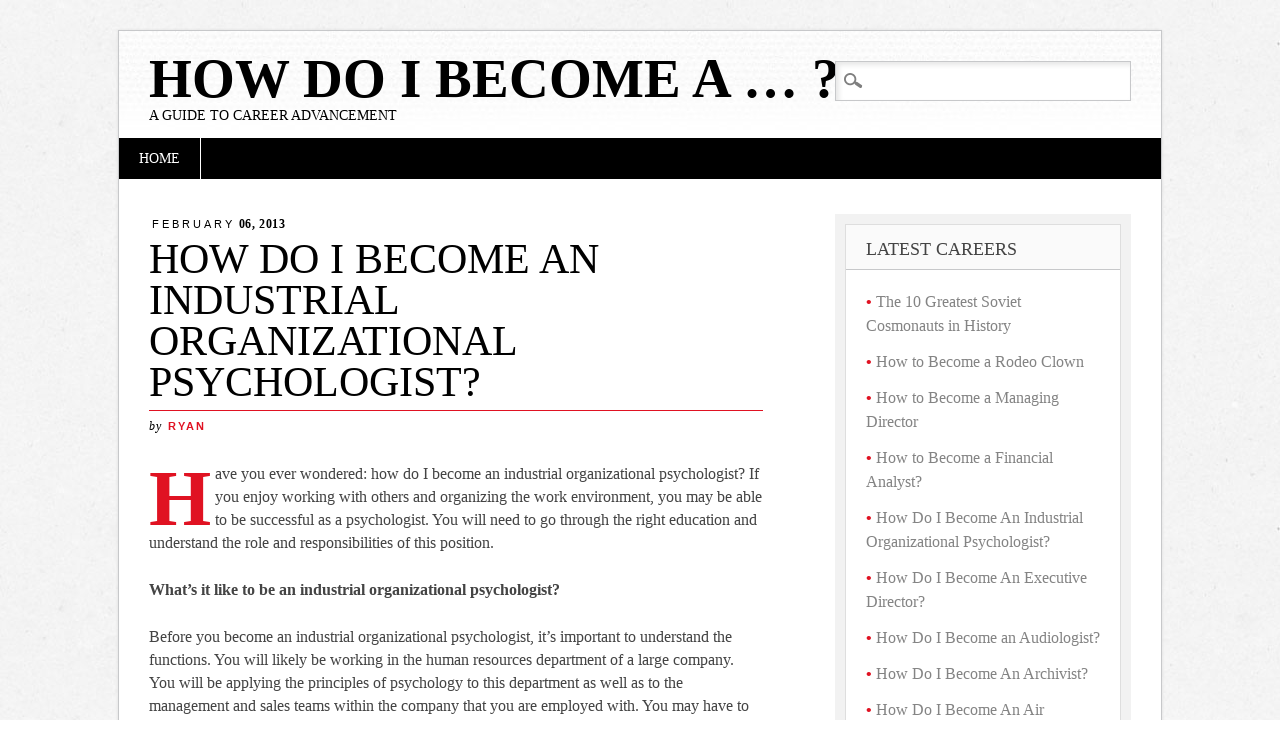

--- FILE ---
content_type: text/html; charset=UTF-8
request_url: https://www.howdoibecomea.net/industrial-organizational-psychologist/
body_size: 7637
content:
<!DOCTYPE html>
<html lang="en-US" class="no-js">
<head>
<meta charset="UTF-8" />
<meta name="viewport" content="width=device-width" />
<link rel="profile" href="https://gmpg.org/xfn/11" />
<link rel="pingback" href="https://www.howdoibecomea.net/xmlrpc.php" />


<meta name='robots' content='index, follow, max-image-preview:large, max-snippet:-1, max-video-preview:-1' />

	<!-- This site is optimized with the Yoast SEO plugin v22.5 - https://yoast.com/wordpress/plugins/seo/ -->
	<title>How Do I Become An Industrial Organizational Psychologist?</title>
	<link rel="canonical" href="https://www.howdoibecomea.net/industrial-organizational-psychologist/" />
	<meta property="og:locale" content="en_US" />
	<meta property="og:type" content="article" />
	<meta property="og:title" content="How Do I Become An Industrial Organizational Psychologist?" />
	<meta property="og:description" content="Have you ever wondered: how do I become an industrial organizational psychologist? If you enjoy working with others and organizing the work environment, you may be able to be successful as a psychologist. You will need to go through the right education and understand the role and responsibilities of this position. What’s it like to [&hellip;]" />
	<meta property="og:url" content="https://www.howdoibecomea.net/industrial-organizational-psychologist/" />
	<meta property="og:site_name" content="How do I become a ... ?" />
	<meta property="article:published_time" content="2013-02-06T17:18:51+00:00" />
	<meta name="author" content="Ryan" />
	<meta name="twitter:label1" content="Written by" />
	<meta name="twitter:data1" content="Ryan" />
	<meta name="twitter:label2" content="Est. reading time" />
	<meta name="twitter:data2" content="3 minutes" />
	<script type="application/ld+json" class="yoast-schema-graph">{"@context":"https://schema.org","@graph":[{"@type":"WebPage","@id":"https://www.howdoibecomea.net/industrial-organizational-psychologist/","url":"https://www.howdoibecomea.net/industrial-organizational-psychologist/","name":"How Do I Become An Industrial Organizational Psychologist?","isPartOf":{"@id":"https://www.howdoibecomea.net/#website"},"datePublished":"2013-02-06T17:18:51+00:00","dateModified":"2013-02-06T17:18:51+00:00","author":{"@id":"https://www.howdoibecomea.net/#/schema/person/59016ee05983d0b75c840dfe8dd64884"},"breadcrumb":{"@id":"https://www.howdoibecomea.net/industrial-organizational-psychologist/#breadcrumb"},"inLanguage":"en-US","potentialAction":[{"@type":"ReadAction","target":["https://www.howdoibecomea.net/industrial-organizational-psychologist/"]}]},{"@type":"BreadcrumbList","@id":"https://www.howdoibecomea.net/industrial-organizational-psychologist/#breadcrumb","itemListElement":[{"@type":"ListItem","position":1,"name":"Home","item":"https://www.howdoibecomea.net/"},{"@type":"ListItem","position":2,"name":"How Do I Become An Industrial Organizational Psychologist?"}]},{"@type":"WebSite","@id":"https://www.howdoibecomea.net/#website","url":"https://www.howdoibecomea.net/","name":"How do I become a ... ?","description":"A guide to career advancement","potentialAction":[{"@type":"SearchAction","target":{"@type":"EntryPoint","urlTemplate":"https://www.howdoibecomea.net/?s={search_term_string}"},"query-input":"required name=search_term_string"}],"inLanguage":"en-US"},{"@type":"Person","@id":"https://www.howdoibecomea.net/#/schema/person/59016ee05983d0b75c840dfe8dd64884","name":"Ryan","url":"https://www.howdoibecomea.net/author/ryan/"}]}</script>
	<!-- / Yoast SEO plugin. -->


<link rel="alternate" type="application/rss+xml" title="How do I become a ... ? &raquo; Feed" href="https://www.howdoibecomea.net/feed/" />
<link rel="alternate" type="application/rss+xml" title="How do I become a ... ? &raquo; Comments Feed" href="https://www.howdoibecomea.net/comments/feed/" />
<script type="text/javascript">
/* <![CDATA[ */
window._wpemojiSettings = {"baseUrl":"https:\/\/s.w.org\/images\/core\/emoji\/15.0.3\/72x72\/","ext":".png","svgUrl":"https:\/\/s.w.org\/images\/core\/emoji\/15.0.3\/svg\/","svgExt":".svg","source":{"concatemoji":"https:\/\/www.howdoibecomea.net\/wp-includes\/js\/wp-emoji-release.min.js?ver=6.6.4"}};
/*! This file is auto-generated */
!function(i,n){var o,s,e;function c(e){try{var t={supportTests:e,timestamp:(new Date).valueOf()};sessionStorage.setItem(o,JSON.stringify(t))}catch(e){}}function p(e,t,n){e.clearRect(0,0,e.canvas.width,e.canvas.height),e.fillText(t,0,0);var t=new Uint32Array(e.getImageData(0,0,e.canvas.width,e.canvas.height).data),r=(e.clearRect(0,0,e.canvas.width,e.canvas.height),e.fillText(n,0,0),new Uint32Array(e.getImageData(0,0,e.canvas.width,e.canvas.height).data));return t.every(function(e,t){return e===r[t]})}function u(e,t,n){switch(t){case"flag":return n(e,"\ud83c\udff3\ufe0f\u200d\u26a7\ufe0f","\ud83c\udff3\ufe0f\u200b\u26a7\ufe0f")?!1:!n(e,"\ud83c\uddfa\ud83c\uddf3","\ud83c\uddfa\u200b\ud83c\uddf3")&&!n(e,"\ud83c\udff4\udb40\udc67\udb40\udc62\udb40\udc65\udb40\udc6e\udb40\udc67\udb40\udc7f","\ud83c\udff4\u200b\udb40\udc67\u200b\udb40\udc62\u200b\udb40\udc65\u200b\udb40\udc6e\u200b\udb40\udc67\u200b\udb40\udc7f");case"emoji":return!n(e,"\ud83d\udc26\u200d\u2b1b","\ud83d\udc26\u200b\u2b1b")}return!1}function f(e,t,n){var r="undefined"!=typeof WorkerGlobalScope&&self instanceof WorkerGlobalScope?new OffscreenCanvas(300,150):i.createElement("canvas"),a=r.getContext("2d",{willReadFrequently:!0}),o=(a.textBaseline="top",a.font="600 32px Arial",{});return e.forEach(function(e){o[e]=t(a,e,n)}),o}function t(e){var t=i.createElement("script");t.src=e,t.defer=!0,i.head.appendChild(t)}"undefined"!=typeof Promise&&(o="wpEmojiSettingsSupports",s=["flag","emoji"],n.supports={everything:!0,everythingExceptFlag:!0},e=new Promise(function(e){i.addEventListener("DOMContentLoaded",e,{once:!0})}),new Promise(function(t){var n=function(){try{var e=JSON.parse(sessionStorage.getItem(o));if("object"==typeof e&&"number"==typeof e.timestamp&&(new Date).valueOf()<e.timestamp+604800&&"object"==typeof e.supportTests)return e.supportTests}catch(e){}return null}();if(!n){if("undefined"!=typeof Worker&&"undefined"!=typeof OffscreenCanvas&&"undefined"!=typeof URL&&URL.createObjectURL&&"undefined"!=typeof Blob)try{var e="postMessage("+f.toString()+"("+[JSON.stringify(s),u.toString(),p.toString()].join(",")+"));",r=new Blob([e],{type:"text/javascript"}),a=new Worker(URL.createObjectURL(r),{name:"wpTestEmojiSupports"});return void(a.onmessage=function(e){c(n=e.data),a.terminate(),t(n)})}catch(e){}c(n=f(s,u,p))}t(n)}).then(function(e){for(var t in e)n.supports[t]=e[t],n.supports.everything=n.supports.everything&&n.supports[t],"flag"!==t&&(n.supports.everythingExceptFlag=n.supports.everythingExceptFlag&&n.supports[t]);n.supports.everythingExceptFlag=n.supports.everythingExceptFlag&&!n.supports.flag,n.DOMReady=!1,n.readyCallback=function(){n.DOMReady=!0}}).then(function(){return e}).then(function(){var e;n.supports.everything||(n.readyCallback(),(e=n.source||{}).concatemoji?t(e.concatemoji):e.wpemoji&&e.twemoji&&(t(e.twemoji),t(e.wpemoji)))}))}((window,document),window._wpemojiSettings);
/* ]]> */
</script>
<style id='wp-emoji-styles-inline-css' type='text/css'>

	img.wp-smiley, img.emoji {
		display: inline !important;
		border: none !important;
		box-shadow: none !important;
		height: 1em !important;
		width: 1em !important;
		margin: 0 0.07em !important;
		vertical-align: -0.1em !important;
		background: none !important;
		padding: 0 !important;
	}
</style>
<link rel='stylesheet' id='wp-block-library-css' href='https://www.howdoibecomea.net/wp-includes/css/dist/block-library/style.min.css?ver=6.6.4' type='text/css' media='all' />
<style id='classic-theme-styles-inline-css' type='text/css'>
/*! This file is auto-generated */
.wp-block-button__link{color:#fff;background-color:#32373c;border-radius:9999px;box-shadow:none;text-decoration:none;padding:calc(.667em + 2px) calc(1.333em + 2px);font-size:1.125em}.wp-block-file__button{background:#32373c;color:#fff;text-decoration:none}
</style>
<style id='global-styles-inline-css' type='text/css'>
:root{--wp--preset--aspect-ratio--square: 1;--wp--preset--aspect-ratio--4-3: 4/3;--wp--preset--aspect-ratio--3-4: 3/4;--wp--preset--aspect-ratio--3-2: 3/2;--wp--preset--aspect-ratio--2-3: 2/3;--wp--preset--aspect-ratio--16-9: 16/9;--wp--preset--aspect-ratio--9-16: 9/16;--wp--preset--color--black: #000000;--wp--preset--color--cyan-bluish-gray: #abb8c3;--wp--preset--color--white: #ffffff;--wp--preset--color--pale-pink: #f78da7;--wp--preset--color--vivid-red: #cf2e2e;--wp--preset--color--luminous-vivid-orange: #ff6900;--wp--preset--color--luminous-vivid-amber: #fcb900;--wp--preset--color--light-green-cyan: #7bdcb5;--wp--preset--color--vivid-green-cyan: #00d084;--wp--preset--color--pale-cyan-blue: #8ed1fc;--wp--preset--color--vivid-cyan-blue: #0693e3;--wp--preset--color--vivid-purple: #9b51e0;--wp--preset--gradient--vivid-cyan-blue-to-vivid-purple: linear-gradient(135deg,rgba(6,147,227,1) 0%,rgb(155,81,224) 100%);--wp--preset--gradient--light-green-cyan-to-vivid-green-cyan: linear-gradient(135deg,rgb(122,220,180) 0%,rgb(0,208,130) 100%);--wp--preset--gradient--luminous-vivid-amber-to-luminous-vivid-orange: linear-gradient(135deg,rgba(252,185,0,1) 0%,rgba(255,105,0,1) 100%);--wp--preset--gradient--luminous-vivid-orange-to-vivid-red: linear-gradient(135deg,rgba(255,105,0,1) 0%,rgb(207,46,46) 100%);--wp--preset--gradient--very-light-gray-to-cyan-bluish-gray: linear-gradient(135deg,rgb(238,238,238) 0%,rgb(169,184,195) 100%);--wp--preset--gradient--cool-to-warm-spectrum: linear-gradient(135deg,rgb(74,234,220) 0%,rgb(151,120,209) 20%,rgb(207,42,186) 40%,rgb(238,44,130) 60%,rgb(251,105,98) 80%,rgb(254,248,76) 100%);--wp--preset--gradient--blush-light-purple: linear-gradient(135deg,rgb(255,206,236) 0%,rgb(152,150,240) 100%);--wp--preset--gradient--blush-bordeaux: linear-gradient(135deg,rgb(254,205,165) 0%,rgb(254,45,45) 50%,rgb(107,0,62) 100%);--wp--preset--gradient--luminous-dusk: linear-gradient(135deg,rgb(255,203,112) 0%,rgb(199,81,192) 50%,rgb(65,88,208) 100%);--wp--preset--gradient--pale-ocean: linear-gradient(135deg,rgb(255,245,203) 0%,rgb(182,227,212) 50%,rgb(51,167,181) 100%);--wp--preset--gradient--electric-grass: linear-gradient(135deg,rgb(202,248,128) 0%,rgb(113,206,126) 100%);--wp--preset--gradient--midnight: linear-gradient(135deg,rgb(2,3,129) 0%,rgb(40,116,252) 100%);--wp--preset--font-size--small: 13px;--wp--preset--font-size--medium: 20px;--wp--preset--font-size--large: 36px;--wp--preset--font-size--x-large: 42px;--wp--preset--spacing--20: 0.44rem;--wp--preset--spacing--30: 0.67rem;--wp--preset--spacing--40: 1rem;--wp--preset--spacing--50: 1.5rem;--wp--preset--spacing--60: 2.25rem;--wp--preset--spacing--70: 3.38rem;--wp--preset--spacing--80: 5.06rem;--wp--preset--shadow--natural: 6px 6px 9px rgba(0, 0, 0, 0.2);--wp--preset--shadow--deep: 12px 12px 50px rgba(0, 0, 0, 0.4);--wp--preset--shadow--sharp: 6px 6px 0px rgba(0, 0, 0, 0.2);--wp--preset--shadow--outlined: 6px 6px 0px -3px rgba(255, 255, 255, 1), 6px 6px rgba(0, 0, 0, 1);--wp--preset--shadow--crisp: 6px 6px 0px rgba(0, 0, 0, 1);}:where(.is-layout-flex){gap: 0.5em;}:where(.is-layout-grid){gap: 0.5em;}body .is-layout-flex{display: flex;}.is-layout-flex{flex-wrap: wrap;align-items: center;}.is-layout-flex > :is(*, div){margin: 0;}body .is-layout-grid{display: grid;}.is-layout-grid > :is(*, div){margin: 0;}:where(.wp-block-columns.is-layout-flex){gap: 2em;}:where(.wp-block-columns.is-layout-grid){gap: 2em;}:where(.wp-block-post-template.is-layout-flex){gap: 1.25em;}:where(.wp-block-post-template.is-layout-grid){gap: 1.25em;}.has-black-color{color: var(--wp--preset--color--black) !important;}.has-cyan-bluish-gray-color{color: var(--wp--preset--color--cyan-bluish-gray) !important;}.has-white-color{color: var(--wp--preset--color--white) !important;}.has-pale-pink-color{color: var(--wp--preset--color--pale-pink) !important;}.has-vivid-red-color{color: var(--wp--preset--color--vivid-red) !important;}.has-luminous-vivid-orange-color{color: var(--wp--preset--color--luminous-vivid-orange) !important;}.has-luminous-vivid-amber-color{color: var(--wp--preset--color--luminous-vivid-amber) !important;}.has-light-green-cyan-color{color: var(--wp--preset--color--light-green-cyan) !important;}.has-vivid-green-cyan-color{color: var(--wp--preset--color--vivid-green-cyan) !important;}.has-pale-cyan-blue-color{color: var(--wp--preset--color--pale-cyan-blue) !important;}.has-vivid-cyan-blue-color{color: var(--wp--preset--color--vivid-cyan-blue) !important;}.has-vivid-purple-color{color: var(--wp--preset--color--vivid-purple) !important;}.has-black-background-color{background-color: var(--wp--preset--color--black) !important;}.has-cyan-bluish-gray-background-color{background-color: var(--wp--preset--color--cyan-bluish-gray) !important;}.has-white-background-color{background-color: var(--wp--preset--color--white) !important;}.has-pale-pink-background-color{background-color: var(--wp--preset--color--pale-pink) !important;}.has-vivid-red-background-color{background-color: var(--wp--preset--color--vivid-red) !important;}.has-luminous-vivid-orange-background-color{background-color: var(--wp--preset--color--luminous-vivid-orange) !important;}.has-luminous-vivid-amber-background-color{background-color: var(--wp--preset--color--luminous-vivid-amber) !important;}.has-light-green-cyan-background-color{background-color: var(--wp--preset--color--light-green-cyan) !important;}.has-vivid-green-cyan-background-color{background-color: var(--wp--preset--color--vivid-green-cyan) !important;}.has-pale-cyan-blue-background-color{background-color: var(--wp--preset--color--pale-cyan-blue) !important;}.has-vivid-cyan-blue-background-color{background-color: var(--wp--preset--color--vivid-cyan-blue) !important;}.has-vivid-purple-background-color{background-color: var(--wp--preset--color--vivid-purple) !important;}.has-black-border-color{border-color: var(--wp--preset--color--black) !important;}.has-cyan-bluish-gray-border-color{border-color: var(--wp--preset--color--cyan-bluish-gray) !important;}.has-white-border-color{border-color: var(--wp--preset--color--white) !important;}.has-pale-pink-border-color{border-color: var(--wp--preset--color--pale-pink) !important;}.has-vivid-red-border-color{border-color: var(--wp--preset--color--vivid-red) !important;}.has-luminous-vivid-orange-border-color{border-color: var(--wp--preset--color--luminous-vivid-orange) !important;}.has-luminous-vivid-amber-border-color{border-color: var(--wp--preset--color--luminous-vivid-amber) !important;}.has-light-green-cyan-border-color{border-color: var(--wp--preset--color--light-green-cyan) !important;}.has-vivid-green-cyan-border-color{border-color: var(--wp--preset--color--vivid-green-cyan) !important;}.has-pale-cyan-blue-border-color{border-color: var(--wp--preset--color--pale-cyan-blue) !important;}.has-vivid-cyan-blue-border-color{border-color: var(--wp--preset--color--vivid-cyan-blue) !important;}.has-vivid-purple-border-color{border-color: var(--wp--preset--color--vivid-purple) !important;}.has-vivid-cyan-blue-to-vivid-purple-gradient-background{background: var(--wp--preset--gradient--vivid-cyan-blue-to-vivid-purple) !important;}.has-light-green-cyan-to-vivid-green-cyan-gradient-background{background: var(--wp--preset--gradient--light-green-cyan-to-vivid-green-cyan) !important;}.has-luminous-vivid-amber-to-luminous-vivid-orange-gradient-background{background: var(--wp--preset--gradient--luminous-vivid-amber-to-luminous-vivid-orange) !important;}.has-luminous-vivid-orange-to-vivid-red-gradient-background{background: var(--wp--preset--gradient--luminous-vivid-orange-to-vivid-red) !important;}.has-very-light-gray-to-cyan-bluish-gray-gradient-background{background: var(--wp--preset--gradient--very-light-gray-to-cyan-bluish-gray) !important;}.has-cool-to-warm-spectrum-gradient-background{background: var(--wp--preset--gradient--cool-to-warm-spectrum) !important;}.has-blush-light-purple-gradient-background{background: var(--wp--preset--gradient--blush-light-purple) !important;}.has-blush-bordeaux-gradient-background{background: var(--wp--preset--gradient--blush-bordeaux) !important;}.has-luminous-dusk-gradient-background{background: var(--wp--preset--gradient--luminous-dusk) !important;}.has-pale-ocean-gradient-background{background: var(--wp--preset--gradient--pale-ocean) !important;}.has-electric-grass-gradient-background{background: var(--wp--preset--gradient--electric-grass) !important;}.has-midnight-gradient-background{background: var(--wp--preset--gradient--midnight) !important;}.has-small-font-size{font-size: var(--wp--preset--font-size--small) !important;}.has-medium-font-size{font-size: var(--wp--preset--font-size--medium) !important;}.has-large-font-size{font-size: var(--wp--preset--font-size--large) !important;}.has-x-large-font-size{font-size: var(--wp--preset--font-size--x-large) !important;}
:where(.wp-block-post-template.is-layout-flex){gap: 1.25em;}:where(.wp-block-post-template.is-layout-grid){gap: 1.25em;}
:where(.wp-block-columns.is-layout-flex){gap: 2em;}:where(.wp-block-columns.is-layout-grid){gap: 2em;}
:root :where(.wp-block-pullquote){font-size: 1.5em;line-height: 1.6;}
</style>
<link rel='stylesheet' id='diginews_style-css' href='https://www.howdoibecomea.net/wp-content/themes/diginews/style.css?ver=6.6.4' type='text/css' media='all' />
<script type="text/javascript" src="https://www.howdoibecomea.net/wp-content/themes/diginews/library/js/modernizr-2.6.1.min.js?ver=2.6.1" id="modernizr-js"></script>
<script type="text/javascript" src="https://www.howdoibecomea.net/wp-includes/js/jquery/jquery.min.js?ver=3.7.1" id="jquery-core-js"></script>
<script type="text/javascript" src="https://www.howdoibecomea.net/wp-includes/js/jquery/jquery-migrate.min.js?ver=3.4.1" id="jquery-migrate-js"></script>
<script type="text/javascript" src="https://www.howdoibecomea.net/wp-content/themes/diginews/library/js/scripts.js?ver=1.0.0" id="diginews_custom_js-js"></script>
<link rel="https://api.w.org/" href="https://www.howdoibecomea.net/wp-json/" /><link rel="alternate" title="JSON" type="application/json" href="https://www.howdoibecomea.net/wp-json/wp/v2/posts/562" /><link rel="EditURI" type="application/rsd+xml" title="RSD" href="https://www.howdoibecomea.net/xmlrpc.php?rsd" />
<meta name="generator" content="WordPress 6.6.4" />
<link rel='shortlink' href='https://www.howdoibecomea.net/?p=562' />
<link rel="alternate" title="oEmbed (JSON)" type="application/json+oembed" href="https://www.howdoibecomea.net/wp-json/oembed/1.0/embed?url=https%3A%2F%2Fwww.howdoibecomea.net%2Findustrial-organizational-psychologist%2F" />
<link rel="alternate" title="oEmbed (XML)" type="text/xml+oembed" href="https://www.howdoibecomea.net/wp-json/oembed/1.0/embed?url=https%3A%2F%2Fwww.howdoibecomea.net%2Findustrial-organizational-psychologist%2F&#038;format=xml" />
<style type="text/css" id="custom-background-css">
body.custom-background { background-image: url("https://www.howdoibecomea.net/wp-content/themes/diginews/library/images/bg.jpg"); background-position: left top; background-size: auto; background-repeat: repeat; background-attachment: fixed; }
</style>
	</head>

<body class="post-template-default single single-post postid-562 single-format-standard custom-background">
<div id="container">
	<header id="branding" role="banner">
      <div id="inner-header" class="clearfix">
		<hgroup id="site-heading">
			<h1 id="site-title"><a href="https://www.howdoibecomea.net/" title="How do I become a &#8230; ?" rel="home">How do I become a &#8230; ?</a></h1>
			<h2 id="site-description">A guide to career advancement</h2>
		</hgroup>

		<nav id="access" role="navigation">
			<h1 class="assistive-text section-heading">Main menu</h1>
			<div class="skip-link screen-reader-text"><a href="#content" title="Skip to content">Skip to content</a></div>
			<div class="menu"><ul id="menu-main-nav" class="menu"><li id="menu-item-644" class="menu-item menu-item-type-post_type menu-item-object-page menu-item-home menu-item-644"><a title="Home" href="https://www.howdoibecomea.net/">Home</a></li>
</ul></div>			<form role="search" method="get" id="searchform" class="searchform" action="https://www.howdoibecomea.net/">
				<div>
					<label class="screen-reader-text" for="s">Search for:</label>
					<input type="text" value="" name="s" id="s" />
					<input type="submit" id="searchsubmit" value="Search" />
				</div>
			</form>		</nav><!-- #access -->
        

      </div>
          
      
	</header><!-- #branding -->

    <div id="content" class="clearfix">
        
        <div id="main" class="col620 clearfix" role="main">

			
				
<article id="post-562" class="post-562 post type-post status-publish format-standard hentry category-careers">
	<header class="entry-header">
    	<div class="entry-meta single-date">
        	<a href="https://www.howdoibecomea.net/industrial-organizational-psychologist/" title="5:18 pm" rel="bookmark"><time class="entry-date" datetime="2013-02-06T17:18:51+00:00" pubdate><span class="single-month">February</span> 06, 2013</time></a>        </div>
		<h1 class="entry-title">How Do I Become An Industrial Organizational Psychologist?</h1>
		<div class="entry-meta single-meta">
			by <a href="https://www.howdoibecomea.net/author/ryan/" title="View all posts by Ryan" rel="author">Ryan</a>		</div><!-- .entry-meta -->
	</header><!-- .entry-header -->

	<div class="entry-content post_content">
		<p>Have you ever wondered: how do I become an industrial organizational psychologist? If you enjoy working with others and organizing the work environment, you may be able to be successful as a psychologist. You will need to go through the right education and understand the role and responsibilities of this position.</p>
<p><strong>What’s it like to be an industrial organizational psychologist?</strong></p>
<p>Before you become an industrial organizational psychologist, it’s important to understand the functions. You will likely be working in the human resources department of a large company. You will be applying the principles of psychology to this department as well as to the management and sales teams within the company that you are employed with. You may have to do employee testing and selection, training and development or work on establishing new policies. Understanding the organization and how to impact in to gain more worker productivity will be on the top of your goals within this position.</p>
<p><strong>Education requirements for becoming an industrial organizational psychologist</strong></p>
<p>In order to become an industrial organizational psychologist, you will need to go through an extensive amount of training. You will need to get your bachelor’s degree in organizational psychology. Some of your electives should also be in human resources and business. When given the opportunity to learn a foreign language, it can be an effective way to communicate with more employees within the organization that you eventually become employed for.</p>
<p>Upon receiving your bachelor’s degree, you should focus on getting a Master’s degree with a focus in Industrial Organizational Psychology. You may be able to get employed with some companies with just a Master’s degree. However, if you decide to go for a PhD, you will be able to gather more information and make it easier on yourself to find a job. This will also require you to do a residency with a psychology, which will make it easier for you to become an industrial organizational psychologist in any organization that you apply for.</p>
<p>The schools you choose to go to for this degree will matter. Many employers want to see that you have attended some more of the prestigious schools in the country. Apply to a few different schools and make sure that you go to the ones that will help you get further in life.</p>
<p><strong>Salary &#038; Getting a Job</strong></p>
<p>When you become an industrial organizational psychologist, you will likely be able to find a job relatively easy. There are currently about 1200 positions in the country and more are expected to open up within the next 10 years as more companies realize the importance of psychology in the workplace.</p>
<p>The average salary for an industrial organizational psychologist is around $124,160, which can vary based upon experience as well as the company that you end up working for.</p>
<p>After you have gone through your education requirements, you will likely be looking to work for an individual company as an industrial organizational psychologist. You will then work in the HR department to impact the organization as a whole and help with hiring decisions. Depending on the company, you may also become an HR director or a training specialist with your degree.</p>
			</div><!-- .entry-content -->

	<footer class="entry-meta">
		Bookmark the <a href="https://www.howdoibecomea.net/industrial-organizational-psychologist/" title="Permalink to How Do I Become An Industrial Organizational Psychologist?" rel="bookmark">permalink</a>.
			</footer><!-- .entry-meta -->
</article><!-- #post-562 -->

					<nav id="nav-below">
		<h1 class="assistive-text section-heading">Post navigation</h1>

	
		<div class="nav-previous"><a href="https://www.howdoibecomea.net/executive-director/" rel="prev"><span class="meta-nav">&larr;</span> Previous</a></div>		<div class="nav-next"><a href="https://www.howdoibecomea.net/financial-analyst/" rel="next">Next <span class="meta-nav">&rarr;</span></a></div>
	
	</nav><!-- #nav-below -->
	
				
			
        </div> <!-- end #main -->

        		<div id="sidebar" class="widget-area col300" role="complementary">
          <div id="sidebar-wrap" class="clearfix">
						
		<aside id="recent-posts-2" class="widget widget_recent_entries">
		<h2 class="widget-title">Latest Careers</h2>
		<ul>
											<li>
					<a href="https://www.howdoibecomea.net/greatest-soviet-cosmonauts-in-history/">The 10 Greatest Soviet Cosmonauts in History</a>
									</li>
											<li>
					<a href="https://www.howdoibecomea.net/rodeo-clown/">How to Become a Rodeo Clown</a>
									</li>
											<li>
					<a href="https://www.howdoibecomea.net/managing-director/">How to Become a Managing Director</a>
									</li>
											<li>
					<a href="https://www.howdoibecomea.net/financial-analyst/">How to Become a Financial Analyst?</a>
									</li>
											<li>
					<a href="https://www.howdoibecomea.net/industrial-organizational-psychologist/" aria-current="page">How Do I Become An Industrial Organizational Psychologist?</a>
									</li>
											<li>
					<a href="https://www.howdoibecomea.net/executive-director/">How Do I Become An Executive Director?</a>
									</li>
											<li>
					<a href="https://www.howdoibecomea.net/audiologist/">How Do I Become an Audiologist?</a>
									</li>
											<li>
					<a href="https://www.howdoibecomea.net/archivist/">How Do I Become An Archivist?</a>
									</li>
											<li>
					<a href="https://www.howdoibecomea.net/air-marshal/">How Do I Become An Air Marshal?</a>
									</li>
											<li>
					<a href="https://www.howdoibecomea.net/sports-psychologist/">How Do I Become A Sports Psychologist?</a>
									</li>
					</ul>

		</aside><aside id="text-4" class="widget widget_text"><h2 class="widget-title">Features</h2>			<div class="textwidget"><ul>

<li><a href="https://www.howdoibecomea.net/unfilled-jobs-unskilled-labor/">Unfilled Jobs, Unskilled Labor (Infographic)</a></br /></li>

<li><a href="https://www.howdoibecomea.net/salary-vs-stress/">Salary Vs. Stress (Infographic)</a></br /></li>

<li><a href="https://www.howdoibecomea.net/when-kids-grow-up/">What Do Kids Want To Be When They Grow Up? (Infographic)</a></br /></li>

<li><a href="https://www.howdoibecomea.net/telecommuting/">The World of Telecommuting (Infographic)</a></br /></li>

<li><a href="https://www.howdoibecomea.net/backyard-zoo/">How Backyard Zookeepers Operate (Infographic)</a></li>

</ul>

</div>
		</aside><aside id="search-2" class="widget widget_search"><form role="search" method="get" id="searchform" class="searchform" action="https://www.howdoibecomea.net/">
				<div>
					<label class="screen-reader-text" for="s">Search for:</label>
					<input type="text" value="" name="s" id="s" />
					<input type="submit" id="searchsubmit" value="Search" />
				</div>
			</form></aside>          </div>
		</div><!-- #sidebar .widget-area -->

    </div> <!-- end #content -->
        

	<footer id="colophon" role="contentinfo">
		<div id="site-generator">
			&copy; How do I become a &#8230; ?            		</div>
	</footer><!-- #colophon -->
</div><!-- #container -->


<script defer src="https://static.cloudflareinsights.com/beacon.min.js/vcd15cbe7772f49c399c6a5babf22c1241717689176015" integrity="sha512-ZpsOmlRQV6y907TI0dKBHq9Md29nnaEIPlkf84rnaERnq6zvWvPUqr2ft8M1aS28oN72PdrCzSjY4U6VaAw1EQ==" data-cf-beacon='{"version":"2024.11.0","token":"c69e2a8cfd274a98b756eaa62cc15aca","r":1,"server_timing":{"name":{"cfCacheStatus":true,"cfEdge":true,"cfExtPri":true,"cfL4":true,"cfOrigin":true,"cfSpeedBrain":true},"location_startswith":null}}' crossorigin="anonymous"></script>
</body>
</html>